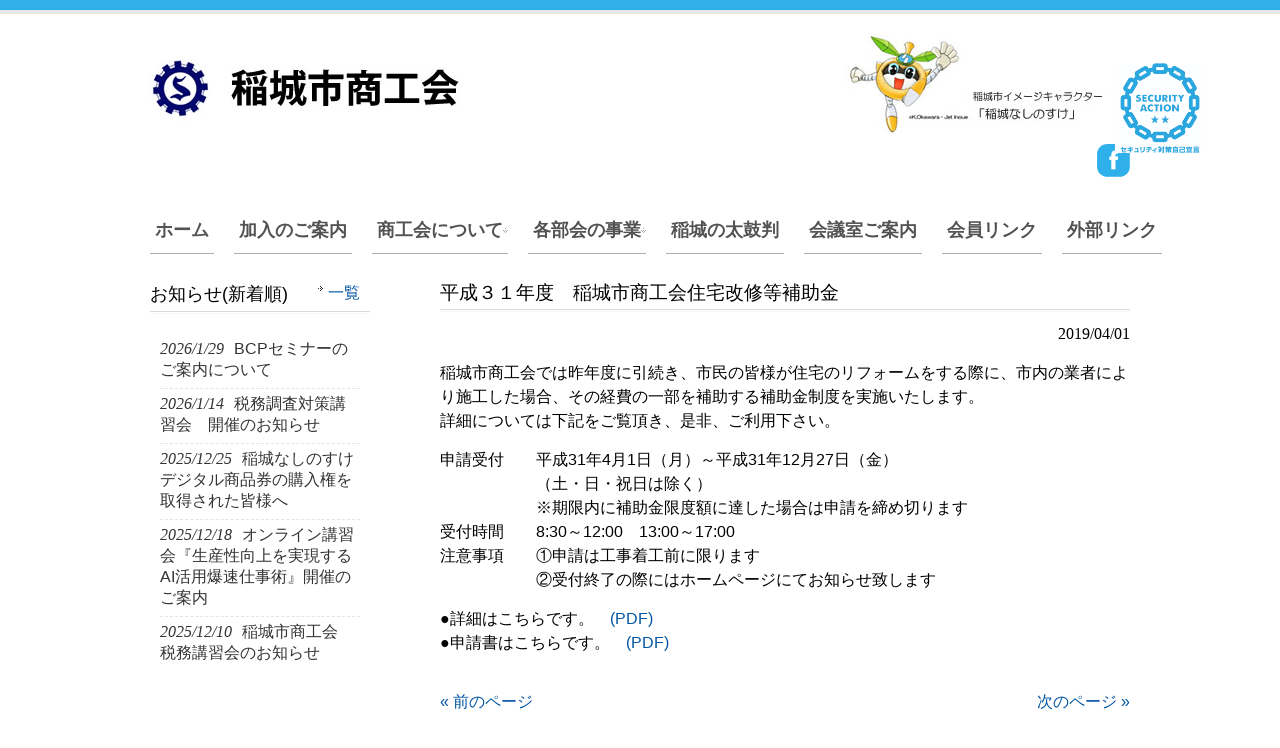

--- FILE ---
content_type: text/html; charset=UTF-8
request_url: https://www.inagi-sci.jp/%E5%B9%B3%E6%88%90%EF%BC%93%EF%BC%91%E5%B9%B4%E5%BA%A6%E3%80%80%E7%A8%B2%E5%9F%8E%E5%B8%82%E5%95%86%E5%B7%A5%E4%BC%9A%E4%BD%8F%E5%AE%85%E6%94%B9%E4%BF%AE%E7%AD%89%E8%A3%9C%E5%8A%A9%E9%87%91/
body_size: 31736
content:
<!DOCTYPE html>
<html lang="ja">
<head>
<meta charset="UTF-8">
<meta name="viewport" content="width=device-width, user-scalable=yes, maximum-scale=1.0, minimum-scale=1.0">
<meta name="description" content="平成３１年度　稲城市商工会住宅改修等補助金 - ">
<title>平成３１年度　稲城市商工会住宅改修等補助金 | 稲城市商工会</title>
<link rel="profile" href="https://gmpg.org/xfn/11">
<link rel="stylesheet" type="text/css" media="all" href="https://www.inagi-sci.jp/wp-content/themes/theme431/theme431/style.css">
<link rel="pingback" href="https://www.inagi-sci.jp/xmlrpc.php">
<!--[if lt IE 9]>
<script src="https://www.inagi-sci.jp/wp-content/themes/theme431/theme431/js/html5.js"></script>
<![endif]-->
<meta name='robots' content='max-image-preview:large' />
<link rel='dns-prefetch' href='//s.w.org' />
<script type="text/javascript">
window._wpemojiSettings = {"baseUrl":"https:\/\/s.w.org\/images\/core\/emoji\/14.0.0\/72x72\/","ext":".png","svgUrl":"https:\/\/s.w.org\/images\/core\/emoji\/14.0.0\/svg\/","svgExt":".svg","source":{"concatemoji":"https:\/\/www.inagi-sci.jp\/wp-includes\/js\/wp-emoji-release.min.js?ver=6.0.2"}};
/*! This file is auto-generated */
!function(e,a,t){var n,r,o,i=a.createElement("canvas"),p=i.getContext&&i.getContext("2d");function s(e,t){var a=String.fromCharCode,e=(p.clearRect(0,0,i.width,i.height),p.fillText(a.apply(this,e),0,0),i.toDataURL());return p.clearRect(0,0,i.width,i.height),p.fillText(a.apply(this,t),0,0),e===i.toDataURL()}function c(e){var t=a.createElement("script");t.src=e,t.defer=t.type="text/javascript",a.getElementsByTagName("head")[0].appendChild(t)}for(o=Array("flag","emoji"),t.supports={everything:!0,everythingExceptFlag:!0},r=0;r<o.length;r++)t.supports[o[r]]=function(e){if(!p||!p.fillText)return!1;switch(p.textBaseline="top",p.font="600 32px Arial",e){case"flag":return s([127987,65039,8205,9895,65039],[127987,65039,8203,9895,65039])?!1:!s([55356,56826,55356,56819],[55356,56826,8203,55356,56819])&&!s([55356,57332,56128,56423,56128,56418,56128,56421,56128,56430,56128,56423,56128,56447],[55356,57332,8203,56128,56423,8203,56128,56418,8203,56128,56421,8203,56128,56430,8203,56128,56423,8203,56128,56447]);case"emoji":return!s([129777,127995,8205,129778,127999],[129777,127995,8203,129778,127999])}return!1}(o[r]),t.supports.everything=t.supports.everything&&t.supports[o[r]],"flag"!==o[r]&&(t.supports.everythingExceptFlag=t.supports.everythingExceptFlag&&t.supports[o[r]]);t.supports.everythingExceptFlag=t.supports.everythingExceptFlag&&!t.supports.flag,t.DOMReady=!1,t.readyCallback=function(){t.DOMReady=!0},t.supports.everything||(n=function(){t.readyCallback()},a.addEventListener?(a.addEventListener("DOMContentLoaded",n,!1),e.addEventListener("load",n,!1)):(e.attachEvent("onload",n),a.attachEvent("onreadystatechange",function(){"complete"===a.readyState&&t.readyCallback()})),(e=t.source||{}).concatemoji?c(e.concatemoji):e.wpemoji&&e.twemoji&&(c(e.twemoji),c(e.wpemoji)))}(window,document,window._wpemojiSettings);
</script>
<style type="text/css">
img.wp-smiley,
img.emoji {
	display: inline !important;
	border: none !important;
	box-shadow: none !important;
	height: 1em !important;
	width: 1em !important;
	margin: 0 0.07em !important;
	vertical-align: -0.1em !important;
	background: none !important;
	padding: 0 !important;
}
</style>
	<link rel='stylesheet' id='wp-block-library-css'  href='https://www.inagi-sci.jp/wp-includes/css/dist/block-library/style.min.css?ver=6.0.2' type='text/css' media='all' />
<style id='global-styles-inline-css' type='text/css'>
body{--wp--preset--color--black: #000000;--wp--preset--color--cyan-bluish-gray: #abb8c3;--wp--preset--color--white: #ffffff;--wp--preset--color--pale-pink: #f78da7;--wp--preset--color--vivid-red: #cf2e2e;--wp--preset--color--luminous-vivid-orange: #ff6900;--wp--preset--color--luminous-vivid-amber: #fcb900;--wp--preset--color--light-green-cyan: #7bdcb5;--wp--preset--color--vivid-green-cyan: #00d084;--wp--preset--color--pale-cyan-blue: #8ed1fc;--wp--preset--color--vivid-cyan-blue: #0693e3;--wp--preset--color--vivid-purple: #9b51e0;--wp--preset--gradient--vivid-cyan-blue-to-vivid-purple: linear-gradient(135deg,rgba(6,147,227,1) 0%,rgb(155,81,224) 100%);--wp--preset--gradient--light-green-cyan-to-vivid-green-cyan: linear-gradient(135deg,rgb(122,220,180) 0%,rgb(0,208,130) 100%);--wp--preset--gradient--luminous-vivid-amber-to-luminous-vivid-orange: linear-gradient(135deg,rgba(252,185,0,1) 0%,rgba(255,105,0,1) 100%);--wp--preset--gradient--luminous-vivid-orange-to-vivid-red: linear-gradient(135deg,rgba(255,105,0,1) 0%,rgb(207,46,46) 100%);--wp--preset--gradient--very-light-gray-to-cyan-bluish-gray: linear-gradient(135deg,rgb(238,238,238) 0%,rgb(169,184,195) 100%);--wp--preset--gradient--cool-to-warm-spectrum: linear-gradient(135deg,rgb(74,234,220) 0%,rgb(151,120,209) 20%,rgb(207,42,186) 40%,rgb(238,44,130) 60%,rgb(251,105,98) 80%,rgb(254,248,76) 100%);--wp--preset--gradient--blush-light-purple: linear-gradient(135deg,rgb(255,206,236) 0%,rgb(152,150,240) 100%);--wp--preset--gradient--blush-bordeaux: linear-gradient(135deg,rgb(254,205,165) 0%,rgb(254,45,45) 50%,rgb(107,0,62) 100%);--wp--preset--gradient--luminous-dusk: linear-gradient(135deg,rgb(255,203,112) 0%,rgb(199,81,192) 50%,rgb(65,88,208) 100%);--wp--preset--gradient--pale-ocean: linear-gradient(135deg,rgb(255,245,203) 0%,rgb(182,227,212) 50%,rgb(51,167,181) 100%);--wp--preset--gradient--electric-grass: linear-gradient(135deg,rgb(202,248,128) 0%,rgb(113,206,126) 100%);--wp--preset--gradient--midnight: linear-gradient(135deg,rgb(2,3,129) 0%,rgb(40,116,252) 100%);--wp--preset--duotone--dark-grayscale: url('#wp-duotone-dark-grayscale');--wp--preset--duotone--grayscale: url('#wp-duotone-grayscale');--wp--preset--duotone--purple-yellow: url('#wp-duotone-purple-yellow');--wp--preset--duotone--blue-red: url('#wp-duotone-blue-red');--wp--preset--duotone--midnight: url('#wp-duotone-midnight');--wp--preset--duotone--magenta-yellow: url('#wp-duotone-magenta-yellow');--wp--preset--duotone--purple-green: url('#wp-duotone-purple-green');--wp--preset--duotone--blue-orange: url('#wp-duotone-blue-orange');--wp--preset--font-size--small: 13px;--wp--preset--font-size--medium: 20px;--wp--preset--font-size--large: 36px;--wp--preset--font-size--x-large: 42px;}.has-black-color{color: var(--wp--preset--color--black) !important;}.has-cyan-bluish-gray-color{color: var(--wp--preset--color--cyan-bluish-gray) !important;}.has-white-color{color: var(--wp--preset--color--white) !important;}.has-pale-pink-color{color: var(--wp--preset--color--pale-pink) !important;}.has-vivid-red-color{color: var(--wp--preset--color--vivid-red) !important;}.has-luminous-vivid-orange-color{color: var(--wp--preset--color--luminous-vivid-orange) !important;}.has-luminous-vivid-amber-color{color: var(--wp--preset--color--luminous-vivid-amber) !important;}.has-light-green-cyan-color{color: var(--wp--preset--color--light-green-cyan) !important;}.has-vivid-green-cyan-color{color: var(--wp--preset--color--vivid-green-cyan) !important;}.has-pale-cyan-blue-color{color: var(--wp--preset--color--pale-cyan-blue) !important;}.has-vivid-cyan-blue-color{color: var(--wp--preset--color--vivid-cyan-blue) !important;}.has-vivid-purple-color{color: var(--wp--preset--color--vivid-purple) !important;}.has-black-background-color{background-color: var(--wp--preset--color--black) !important;}.has-cyan-bluish-gray-background-color{background-color: var(--wp--preset--color--cyan-bluish-gray) !important;}.has-white-background-color{background-color: var(--wp--preset--color--white) !important;}.has-pale-pink-background-color{background-color: var(--wp--preset--color--pale-pink) !important;}.has-vivid-red-background-color{background-color: var(--wp--preset--color--vivid-red) !important;}.has-luminous-vivid-orange-background-color{background-color: var(--wp--preset--color--luminous-vivid-orange) !important;}.has-luminous-vivid-amber-background-color{background-color: var(--wp--preset--color--luminous-vivid-amber) !important;}.has-light-green-cyan-background-color{background-color: var(--wp--preset--color--light-green-cyan) !important;}.has-vivid-green-cyan-background-color{background-color: var(--wp--preset--color--vivid-green-cyan) !important;}.has-pale-cyan-blue-background-color{background-color: var(--wp--preset--color--pale-cyan-blue) !important;}.has-vivid-cyan-blue-background-color{background-color: var(--wp--preset--color--vivid-cyan-blue) !important;}.has-vivid-purple-background-color{background-color: var(--wp--preset--color--vivid-purple) !important;}.has-black-border-color{border-color: var(--wp--preset--color--black) !important;}.has-cyan-bluish-gray-border-color{border-color: var(--wp--preset--color--cyan-bluish-gray) !important;}.has-white-border-color{border-color: var(--wp--preset--color--white) !important;}.has-pale-pink-border-color{border-color: var(--wp--preset--color--pale-pink) !important;}.has-vivid-red-border-color{border-color: var(--wp--preset--color--vivid-red) !important;}.has-luminous-vivid-orange-border-color{border-color: var(--wp--preset--color--luminous-vivid-orange) !important;}.has-luminous-vivid-amber-border-color{border-color: var(--wp--preset--color--luminous-vivid-amber) !important;}.has-light-green-cyan-border-color{border-color: var(--wp--preset--color--light-green-cyan) !important;}.has-vivid-green-cyan-border-color{border-color: var(--wp--preset--color--vivid-green-cyan) !important;}.has-pale-cyan-blue-border-color{border-color: var(--wp--preset--color--pale-cyan-blue) !important;}.has-vivid-cyan-blue-border-color{border-color: var(--wp--preset--color--vivid-cyan-blue) !important;}.has-vivid-purple-border-color{border-color: var(--wp--preset--color--vivid-purple) !important;}.has-vivid-cyan-blue-to-vivid-purple-gradient-background{background: var(--wp--preset--gradient--vivid-cyan-blue-to-vivid-purple) !important;}.has-light-green-cyan-to-vivid-green-cyan-gradient-background{background: var(--wp--preset--gradient--light-green-cyan-to-vivid-green-cyan) !important;}.has-luminous-vivid-amber-to-luminous-vivid-orange-gradient-background{background: var(--wp--preset--gradient--luminous-vivid-amber-to-luminous-vivid-orange) !important;}.has-luminous-vivid-orange-to-vivid-red-gradient-background{background: var(--wp--preset--gradient--luminous-vivid-orange-to-vivid-red) !important;}.has-very-light-gray-to-cyan-bluish-gray-gradient-background{background: var(--wp--preset--gradient--very-light-gray-to-cyan-bluish-gray) !important;}.has-cool-to-warm-spectrum-gradient-background{background: var(--wp--preset--gradient--cool-to-warm-spectrum) !important;}.has-blush-light-purple-gradient-background{background: var(--wp--preset--gradient--blush-light-purple) !important;}.has-blush-bordeaux-gradient-background{background: var(--wp--preset--gradient--blush-bordeaux) !important;}.has-luminous-dusk-gradient-background{background: var(--wp--preset--gradient--luminous-dusk) !important;}.has-pale-ocean-gradient-background{background: var(--wp--preset--gradient--pale-ocean) !important;}.has-electric-grass-gradient-background{background: var(--wp--preset--gradient--electric-grass) !important;}.has-midnight-gradient-background{background: var(--wp--preset--gradient--midnight) !important;}.has-small-font-size{font-size: var(--wp--preset--font-size--small) !important;}.has-medium-font-size{font-size: var(--wp--preset--font-size--medium) !important;}.has-large-font-size{font-size: var(--wp--preset--font-size--large) !important;}.has-x-large-font-size{font-size: var(--wp--preset--font-size--x-large) !important;}
</style>
<link rel='stylesheet' id='contact-form-7-css'  href='https://www.inagi-sci.jp/wp-content/plugins/contact-form-7/includes/css/styles.css?ver=5.6.3' type='text/css' media='all' />
<link rel="https://api.w.org/" href="https://www.inagi-sci.jp/wp-json/" /><link rel="alternate" type="application/json" href="https://www.inagi-sci.jp/wp-json/wp/v2/posts/3743" /><link rel="EditURI" type="application/rsd+xml" title="RSD" href="https://www.inagi-sci.jp/xmlrpc.php?rsd" />
<link rel="wlwmanifest" type="application/wlwmanifest+xml" href="https://www.inagi-sci.jp/wp-includes/wlwmanifest.xml" /> 
<link rel="canonical" href="https://www.inagi-sci.jp/%e5%b9%b3%e6%88%90%ef%bc%93%ef%bc%91%e5%b9%b4%e5%ba%a6%e3%80%80%e7%a8%b2%e5%9f%8e%e5%b8%82%e5%95%86%e5%b7%a5%e4%bc%9a%e4%bd%8f%e5%ae%85%e6%94%b9%e4%bf%ae%e7%ad%89%e8%a3%9c%e5%8a%a9%e9%87%91/" />
<link rel='shortlink' href='https://www.inagi-sci.jp/?p=3743' />
<link rel="alternate" type="application/json+oembed" href="https://www.inagi-sci.jp/wp-json/oembed/1.0/embed?url=https%3A%2F%2Fwww.inagi-sci.jp%2F%25e5%25b9%25b3%25e6%2588%2590%25ef%25bc%2593%25ef%25bc%2591%25e5%25b9%25b4%25e5%25ba%25a6%25e3%2580%2580%25e7%25a8%25b2%25e5%259f%258e%25e5%25b8%2582%25e5%2595%2586%25e5%25b7%25a5%25e4%25bc%259a%25e4%25bd%258f%25e5%25ae%2585%25e6%2594%25b9%25e4%25bf%25ae%25e7%25ad%2589%25e8%25a3%259c%25e5%258a%25a9%25e9%2587%2591%2F" />
<link rel="alternate" type="text/xml+oembed" href="https://www.inagi-sci.jp/wp-json/oembed/1.0/embed?url=https%3A%2F%2Fwww.inagi-sci.jp%2F%25e5%25b9%25b3%25e6%2588%2590%25ef%25bc%2593%25ef%25bc%2591%25e5%25b9%25b4%25e5%25ba%25a6%25e3%2580%2580%25e7%25a8%25b2%25e5%259f%258e%25e5%25b8%2582%25e5%2595%2586%25e5%25b7%25a5%25e4%25bc%259a%25e4%25bd%258f%25e5%25ae%2585%25e6%2594%25b9%25e4%25bf%25ae%25e7%25ad%2589%25e8%25a3%259c%25e5%258a%25a9%25e9%2587%2591%2F&#038;format=xml" />
<style data-context="foundation-flickity-css">/*! Flickity v2.0.2
http://flickity.metafizzy.co
---------------------------------------------- */.flickity-enabled{position:relative}.flickity-enabled:focus{outline:0}.flickity-viewport{overflow:hidden;position:relative;height:100%}.flickity-slider{position:absolute;width:100%;height:100%}.flickity-enabled.is-draggable{-webkit-tap-highlight-color:transparent;tap-highlight-color:transparent;-webkit-user-select:none;-moz-user-select:none;-ms-user-select:none;user-select:none}.flickity-enabled.is-draggable .flickity-viewport{cursor:move;cursor:-webkit-grab;cursor:grab}.flickity-enabled.is-draggable .flickity-viewport.is-pointer-down{cursor:-webkit-grabbing;cursor:grabbing}.flickity-prev-next-button{position:absolute;top:50%;width:44px;height:44px;border:none;border-radius:50%;background:#fff;background:hsla(0,0%,100%,.75);cursor:pointer;-webkit-transform:translateY(-50%);transform:translateY(-50%)}.flickity-prev-next-button:hover{background:#fff}.flickity-prev-next-button:focus{outline:0;box-shadow:0 0 0 5px #09f}.flickity-prev-next-button:active{opacity:.6}.flickity-prev-next-button.previous{left:10px}.flickity-prev-next-button.next{right:10px}.flickity-rtl .flickity-prev-next-button.previous{left:auto;right:10px}.flickity-rtl .flickity-prev-next-button.next{right:auto;left:10px}.flickity-prev-next-button:disabled{opacity:.3;cursor:auto}.flickity-prev-next-button svg{position:absolute;left:20%;top:20%;width:60%;height:60%}.flickity-prev-next-button .arrow{fill:#333}.flickity-page-dots{position:absolute;width:100%;bottom:-25px;padding:0;margin:0;list-style:none;text-align:center;line-height:1}.flickity-rtl .flickity-page-dots{direction:rtl}.flickity-page-dots .dot{display:inline-block;width:10px;height:10px;margin:0 8px;background:#333;border-radius:50%;opacity:.25;cursor:pointer}.flickity-page-dots .dot.is-selected{opacity:1}</style><style data-context="foundation-slideout-css">.slideout-menu{position:fixed;left:0;top:0;bottom:0;right:auto;z-index:0;width:256px;overflow-y:auto;-webkit-overflow-scrolling:touch;display:none}.slideout-menu.pushit-right{left:auto;right:0}.slideout-panel{position:relative;z-index:1;will-change:transform}.slideout-open,.slideout-open .slideout-panel,.slideout-open body{overflow:hidden}.slideout-open .slideout-menu{display:block}.pushit{display:none}</style><style>.ios7.web-app-mode.has-fixed header{ background-color: rgba(3,122,221,.88);}</style>		<style type="text/css" id="wp-custom-css">
			.security-action {
	width: 980px;
	margin: 0 auto;
	position: relative;
}
.security-action img {
	width: 90px;
	position: absolute;
	top: -145px;
	right: -75px;
}		</style>
		<script src="https://www.inagi-sci.jp/wp-content/themes/theme431/theme431/js/jquery1.7.2.min.js"></script>
<script src="https://www.inagi-sci.jp/wp-content/themes/theme431/theme431/js/script.js"></script>	
</head>
<body>
<header id="header" role="banner">
	<div class="bg">
  	<div class="inner">
			<h1></h1>
    </div>
  </div>

	<div class="inner">
  <h2><a href="https://www.inagi-sci.jp/" title="稲城市商工会" rel="home"><img src="http://www.inagi-sci.jp/wp-content/uploads/2013/02/kanban_nashi8.jpg" alt="稲城市商工会"></a></h2>

  <div class="sns">
<a href="http://www.facebook.com/pages/%E7%A8%B2%E5%9F%8E%E5%B8%82%E5%95%86%E5%B7%A5%E4%BC%9A/409162275786376?ref=ts&fref=ts" target="_blank"><img src="https://www.inagi-sci.jp/wp-content/themes/theme431/images/fb.png" width="33" height="33" alt="facebook"></a></div>
  </div>
</header>

<!-- SSL認証追加 2021.08.20 -->
<div style="border:0px;text-align:center;"><script type="text/javascript" src="https://seal.fujissl.jp/getSeal.do?cn=www.inagi-sci.jp/&design=undefined">
</script></div>
	
	<div class="security-action"><img src="https://www.inagi-sci.jp/wp-content/themes/theme431/images/security_action_futatsuboshi-large_color.jpg" alt="セキュリティ対策自己宣言" /></div>

  <nav id="mainNav">
    <div class="inner">
    <ul><li id="menu-item-34" class="menu-item menu-item-type-custom menu-item-object-custom menu-item-home menu-item-34"><span><a href="http://www.inagi-sci.jp/">ホーム</a></span></li>
<li id="menu-item-338" class="menu-item menu-item-type-post_type menu-item-object-page menu-item-338"><span><a href="https://www.inagi-sci.jp/nyukai/">加入のご案内</a></span></li>
<li id="menu-item-340" class="menu-item menu-item-type-post_type menu-item-object-page menu-item-has-children menu-item-340"><span><a href="https://www.inagi-sci.jp/about/">商工会について</a></span>
<ul class="sub-menu">
	<li id="menu-item-341" class="menu-item menu-item-type-post_type menu-item-object-page menu-item-341"><span><a href="https://www.inagi-sci.jp/about/gaiyo1/">商工会の概要</a></span></li>
	<li id="menu-item-342" class="menu-item menu-item-type-post_type menu-item-object-page menu-item-342"><span><a href="https://www.inagi-sci.jp/about/jigyo2-2/">経営に関する相談</a></span></li>
	<li id="menu-item-343" class="menu-item menu-item-type-post_type menu-item-object-page menu-item-343"><span><a href="https://www.inagi-sci.jp/about/jigyo3-2/">融資に関する相談</a></span></li>
	<li id="menu-item-344" class="menu-item menu-item-type-post_type menu-item-object-page menu-item-344"><span><a href="https://www.inagi-sci.jp/about/jigyo4/">税務や労務に関する相談</a></span></li>
	<li id="menu-item-345" class="menu-item menu-item-type-post_type menu-item-object-page menu-item-345"><span><a href="https://www.inagi-sci.jp/about/jigyo5/">各種共済制度</a></span></li>
	<li id="menu-item-399" class="menu-item menu-item-type-custom menu-item-object-custom menu-item-399"><span><a href="http://www.inagi-sci.jp/category/local/">地域振興事業</a></span></li>
	<li id="menu-item-348" class="menu-item menu-item-type-post_type menu-item-object-page menu-item-348"><span><a href="https://www.inagi-sci.jp/about/jigyo7/">その他一般事業</a></span></li>
	<li id="menu-item-349" class="menu-item menu-item-type-post_type menu-item-object-page menu-item-349"><span><a href="https://www.inagi-sci.jp/about/kaiho/">会報</a></span></li>
	<li id="menu-item-350" class="menu-item menu-item-type-post_type menu-item-object-page menu-item-350"><span><a href="https://www.inagi-sci.jp/about/access/">アクセス</a></span></li>
</ul>
</li>
<li id="menu-item-351" class="menu-item menu-item-type-post_type menu-item-object-page menu-item-has-children menu-item-351"><span><a href="https://www.inagi-sci.jp/bukai/">各部会の事業</a></span>
<ul class="sub-menu">
	<li id="menu-item-352" class="menu-item menu-item-type-post_type menu-item-object-page menu-item-352"><span><a href="https://www.inagi-sci.jp/bukai/%e5%95%86%e6%a5%ad%e9%83%a8%e4%bc%9a/">商業部会</a></span></li>
	<li id="menu-item-353" class="menu-item menu-item-type-post_type menu-item-object-page menu-item-353"><span><a href="https://www.inagi-sci.jp/bukai/%e5%bb%ba%e8%a8%ad%e9%83%a8%e4%bc%9a/">建設部会</a></span></li>
	<li id="menu-item-401" class="menu-item menu-item-type-custom menu-item-object-custom menu-item-401"><span><a href="http://inagi-kogyobukai.com/">工業部会</a></span></li>
	<li id="menu-item-400" class="menu-item menu-item-type-custom menu-item-object-custom menu-item-400"><span><a href="http://www.inagi-sci.jp/bukai/%E9%9D%92%E5%B9%B4%E9%83%A8/">青年部</a></span></li>
	<li id="menu-item-356" class="menu-item menu-item-type-post_type menu-item-object-page menu-item-356"><span><a href="https://www.inagi-sci.jp/bukai/%e5%a5%b3%e6%80%a7%e9%83%a8/">女性部</a></span></li>
</ul>
</li>
<li id="menu-item-357" class="menu-item menu-item-type-post_type menu-item-object-page menu-item-357"><span><a href="https://www.inagi-sci.jp/taikoban/">稲城の太鼓判</a></span></li>
<li id="menu-item-358" class="menu-item menu-item-type-post_type menu-item-object-page menu-item-358"><span><a href="https://www.inagi-sci.jp/meeting-room/">会議室ご案内</a></span></li>
<li id="menu-item-359" class="menu-item menu-item-type-post_type menu-item-object-page menu-item-359"><span><a href="https://www.inagi-sci.jp/members/">会員リンク</a></span></li>
<li id="menu-item-360" class="menu-item menu-item-type-post_type menu-item-object-page menu-item-360"><span><a href="https://www.inagi-sci.jp/link/">外部リンク</a></span></li>
</ul>    </div>
  </nav>
<div id="wrapper">

<div id="content">
<section>
		<article id="post-3743" class="content">
	  <header>  	
      <h2 class="title"><span>平成３１年度　稲城市商工会住宅改修等補助金</span></h2>     
    </header>
    <div class="post">
    <p class="dateLabel"><time datetime="2019-04-01">2019/04/01</time>
		<p>稲城市商工会では昨年度に引続き、市民の皆様が住宅のリフォームをする際に、市内の業者により施工した場合、その経費の一部を補助する補助金制度を実施いたします。<br />
詳細については下記をご覧頂き、是非、ご利用下さい。</p>
<p>申請受付　　平成31年4月1日（月）～平成31年12月27日（金）<br />
　　　　　　（土・日・祝日は除く）<br />
　　　　　　※期限内に補助金限度額に達した場合は申請を締め切ります<br />
受付時間　　8:30～12:00　13:00～17:00<br />
注意事項　　①申請は工事着工前に限ります<br />
　　　　　　②受付終了の際にはホームページにてお知らせ致します</p>
<p>●詳細はこちらです。　<a href="https://www.inagi-sci.jp/wp-content/uploads/2019/03/55f51a67362d10be4e67a8aae2daa32f.pdf">(PDF)</a><br />
●申請書はこちらです。　<a href="https://www.inagi-sci.jp/wp-content/uploads/2019/05/92c8a03489eb87e70c7e34f68d2ac3a5.pdf">(PDF)</a></p>
    </div>
     
  </article>
	  <div class="pagenav">
			<span class="prev"><a href="https://www.inagi-sci.jp/%e3%82%ad%e3%83%a3%e3%83%83%e3%82%b7%e3%83%a5%e3%83%ac%e3%82%b9%e3%83%bb%e6%b6%88%e8%b2%bb%e8%80%85%e9%82%84%e5%85%83%e4%ba%8b%e6%a5%ad%e3%81%ab%e3%81%a4%e3%81%84%e3%81%a6%e3%81%ae%e3%81%94%e6%a1%88/" rel="prev">&laquo; 前のページ</a></span>          
			<span class="next"><a href="https://www.inagi-sci.jp/%e7%a8%b2%e5%9f%8e%e5%b8%82%e5%95%86%e6%a5%ad%e6%b4%bb%e6%80%a7%e5%8c%96%e3%83%97%e3%83%a9%e3%83%b3%e7%ad%96%e5%ae%9a%e4%ba%8b%e6%a5%ad%e5%a7%94%e5%93%a1%e3%81%ae%e5%85%ac%e5%8b%9f%e3%81%ab%e3%81%a4/" rel="next">次のページ &raquo;</a></span>
	</div>
  </section>

	</div><!-- / content -->
  <aside id="sidebar">

    

  <div class="newsTitle">
		<h3 class="title"><span>お知らせ(新着順)</span></h3>
    <p><a href="https://www.inagi-sci.jp/category/info/">一覧</a>
  </div>


  <div class="widgetWrap">
  <section class="widgetInfo">
	<div class="news">
	  		<p><a href="https://www.inagi-sci.jp/bcp%e3%82%bb%e3%83%9f%e3%83%8a%e3%83%bc%e3%81%ae%e3%81%94%e6%a1%88%e5%86%85/" rel="bookmark" title="Permanent Link to BCPセミナーのご案内について"><time datetime="2026-01-29">2026/1/29</time><span>BCPセミナーのご案内について</span></a>
				<p><a href="https://www.inagi-sci.jp/%e7%a8%8e%e5%8b%99%e5%af%be%e7%ad%96%e8%ac%9b%e7%bf%92%e4%bc%9a%e9%96%8b%e5%82%ac%e3%81%ae%e3%81%8a%e7%9f%a5%e3%82%89%e3%81%9b/" rel="bookmark" title="Permanent Link to 税務調査対策講習会　開催のお知らせ"><time datetime="2026-01-14">2026/1/14</time><span>税務調査対策講習会　開催のお知らせ</span></a>
				<p><a href="https://www.inagi-sci.jp/%e7%a8%b2%e5%9f%8e%e3%81%aa%e3%81%97%e3%81%ae%e3%81%99%e3%81%91%e3%83%87%e3%82%b8%e3%82%bf%e3%83%ab%e5%95%86%e5%93%81%e5%88%b8%e3%81%ae%e8%b3%bc%e5%85%a5%e6%a8%a9%e3%82%92%e5%8f%96%e5%be%97%e3%81%95-3/" rel="bookmark" title="Permanent Link to 稲城なしのすけデジタル商品券の購入権を取得された皆様へ"><time datetime="2025-12-25">2025/12/25</time><span>稲城なしのすけデジタル商品券の購入権を取得された皆様へ</span></a>
				<p><a href="https://www.inagi-sci.jp/%e3%82%aa%e3%83%b3%e3%83%a9%e3%82%a4%e3%83%b3%e8%ac%9b%e7%bf%92%e4%bc%9a%e3%80%8e%e7%94%9f%e7%94%a3%e6%80%a7%e5%90%91%e4%b8%8a%e3%82%92%e5%ae%9f%e7%8f%be%e3%81%99%e3%82%8b-ai%e6%b4%bb%e7%94%a8/" rel="bookmark" title="Permanent Link to オンライン講習会『生産性向上を実現する AI活用爆速仕事術』開催のご案内"><time datetime="2025-12-18">2025/12/18</time><span>オンライン講習会『生産性向上を実現する AI活用爆速仕事術』開催のご案内</span></a>
				<p><a href="https://www.inagi-sci.jp/%e7%a8%b2%e5%9f%8e%e5%b8%82%e5%95%86%e5%b7%a5%e4%bc%9a%e3%80%80%e7%a8%8e%e5%8b%99%e8%ac%9b%e7%bf%92%e4%bc%9a%e3%81%ae%e3%81%8a%e7%9f%a5%e3%82%89%e3%81%9b/" rel="bookmark" title="Permanent Link to 稲城市商工会　税務講習会のお知らせ"><time datetime="2025-12-10">2025/12/10</time><span>稲城市商工会　税務講習会のお知らせ</span></a>
			</div>
  </section>
  </div>


    
  <section id="search-2" class="widget widget_search"><form role="search" method="get" id="searchform" class="searchform" action="https://www.inagi-sci.jp/">
				<div>
					<label class="screen-reader-text" for="s">検索:</label>
					<input type="text" value="" name="s" id="s" />
					<input type="submit" id="searchsubmit" value="検索" />
				</div>
			</form></section><section id="nav_menu-2" class="widget widget_nav_menu"><h3><span>メニュー</span></h3><div class="menu-%e3%82%b5%e3%82%a4%e3%83%89%e3%83%8a%e3%83%93-container"><ul id="menu-%e3%82%b5%e3%82%a4%e3%83%89%e3%83%8a%e3%83%93" class="menu"><li id="menu-item-2117" class="menu-item menu-item-type-post_type menu-item-object-page menu-item-home menu-item-2117"><a href="https://www.inagi-sci.jp/">お知らせ</a></li>
<li id="menu-item-2118" class="menu-item menu-item-type-post_type menu-item-object-page menu-item-2118"><a href="https://www.inagi-sci.jp/nyukai/">加入のご案内</a></li>
<li id="menu-item-2119" class="menu-item menu-item-type-post_type menu-item-object-page menu-item-2119"><a href="https://www.inagi-sci.jp/about/">商工会について</a></li>
<li id="menu-item-2120" class="menu-item menu-item-type-post_type menu-item-object-page menu-item-2120"><a href="https://www.inagi-sci.jp/bukai/">各部会の事業</a></li>
<li id="menu-item-2121" class="menu-item menu-item-type-post_type menu-item-object-page menu-item-2121"><a href="https://www.inagi-sci.jp/taikoban/">稲城の太鼓判</a></li>
<li id="menu-item-2122" class="menu-item menu-item-type-post_type menu-item-object-page menu-item-2122"><a href="https://www.inagi-sci.jp/meeting-room/">会議室ご案内</a></li>
<li id="menu-item-2123" class="menu-item menu-item-type-post_type menu-item-object-page menu-item-2123"><a href="https://www.inagi-sci.jp/members/">会員リンク</a></li>
<li id="menu-item-2124" class="menu-item menu-item-type-post_type menu-item-object-page menu-item-2124"><a href="https://www.inagi-sci.jp/link/">外部リンク</a></li>
</ul></div></section>
  <ul id="banners">
	
	  <li>
	  <a href="http://murakara.shokokai.or.jp/"><img src="http://www.inagi-sci.jp/wp-content/uploads/2013/08/muramachi.gif" alt="むらからまちから館" /></a>
		</li>
  <li>
	  <a href="http://www.inagi-sci.jp/about/jigyo3-2/"><img src="http://www.inagi-sci.jp/wp-content/uploads/2017/09/marukei-1.png" alt="マル経融資" /></a>
		</li>
  <li>
	  <a href="https://at-tama.tokyo/lang_jp/"><img src="http://www.inagi-sci.jp/wp-content/uploads/2018/02/Another-Tokyo-TAMA.jpg" alt="Another Tokyo TAMA　もうひとつの東京、多摩" /></a>
		</li>
  <li>
	  <a href="http://n-navi.org/tokyo-2201.html"><img src="http://www.inagi-sci.jp/wp-content/uploads/2015/04/n-navi200x40.gif" alt="ニッポンNAVI" /></a>
		</li>
  <li>
	  <a href="http://t2base.tokyo/"><img src="http://www.inagi-sci.jp/wp-content/uploads/2015/11/T2base.png" alt="" /></a>
		</li>
  <li>
	  <a href="http://www.inagi-sci.jp/?p=1158"><img src="http://www.inagi-sci.jp/wp-content/uploads/2013/12/nashinosukegoods.jpg" alt="稲城なしのすけグッズ販売" /></a>
		</li>
</ul>

</aside></div>
<!-- / wrapper -->



<footer id="footer">
  <div class="inner">
    <div class="boxWrap">
　　　
　　　<div class="box">
			      </div>

      <div class="box contact">
      <h3><span>連絡先</span></h3>
<p class="address">稲城市商工会 inagi city society of commerce and industry　　　　　〒206-0802 東京都稲城市東長沼2112-1 稲城市地域振興プラザ2階</p>
<p class="tel">042-377-1696</p>
<p class="fax">042-377-3717</p>
<p class="mail">inagi-s@inagi-sci.jp</p>
<p class="fb"><a href="http://www.facebook.com/pages/%E7%A8%B2%E5%9F%8E%E5%B8%82%E5%95%86%E5%B7%A5%E4%BC%9A/409162275786376?ref=ts&fref=ts" target="_blank">http://www.facebook.com/pages/%E7%A8%B2%E5%9F%8E%E5%B8%82%E5%95%86%E5%B7%A5%E4%BC%9A/409162275786376?ref=ts&fref=ts</a></p>
      </div>

    </div>


      <div class="policy">
				<a href="http://www.inagi-sci.jp/%E3%83%97%E3%83%A9%E3%82%A4%E3%83%90%E3%82%B7%E3%83%BC%E3%83%9D%E3%83%AA%E3%82%B7%E3%83%BC/">プライバシーポリシー</a><br>
				<a href="http://www.inagi-sci.jp/%E6%83%85%E5%A0%B1%E3%82%BB%E3%82%AD%E3%83%A5%E3%83%AA%E3%83%86%E3%82%A3%E5%9F%BA%E6%9C%AC%E6%96%B9%E9%87%9D/">情報セキュリティ基本方針</a>
      </div>


  </div>
  <p id="copyright">Copyright &copy; 2026 稲城市商工会 All rights Reserved.
</footer>
<!-- / footer -->

<!-- Powered by WPtouch: 4.3.44 --><script type='text/javascript' src='https://www.inagi-sci.jp/wp-content/plugins/contact-form-7/includes/swv/js/index.js?ver=5.6.3' id='swv-js'></script>
<script type='text/javascript' id='contact-form-7-js-extra'>
/* <![CDATA[ */
var wpcf7 = {"api":{"root":"https:\/\/www.inagi-sci.jp\/wp-json\/","namespace":"contact-form-7\/v1"}};
/* ]]> */
</script>
<script type='text/javascript' src='https://www.inagi-sci.jp/wp-content/plugins/contact-form-7/includes/js/index.js?ver=5.6.3' id='contact-form-7-js'></script>

<!-- Shortcodes Ultimate custom CSS - start -->
<style type="text/css">
[su_tabs]
</style>
<!-- Shortcodes Ultimate custom CSS - end -->
</body>
</html>